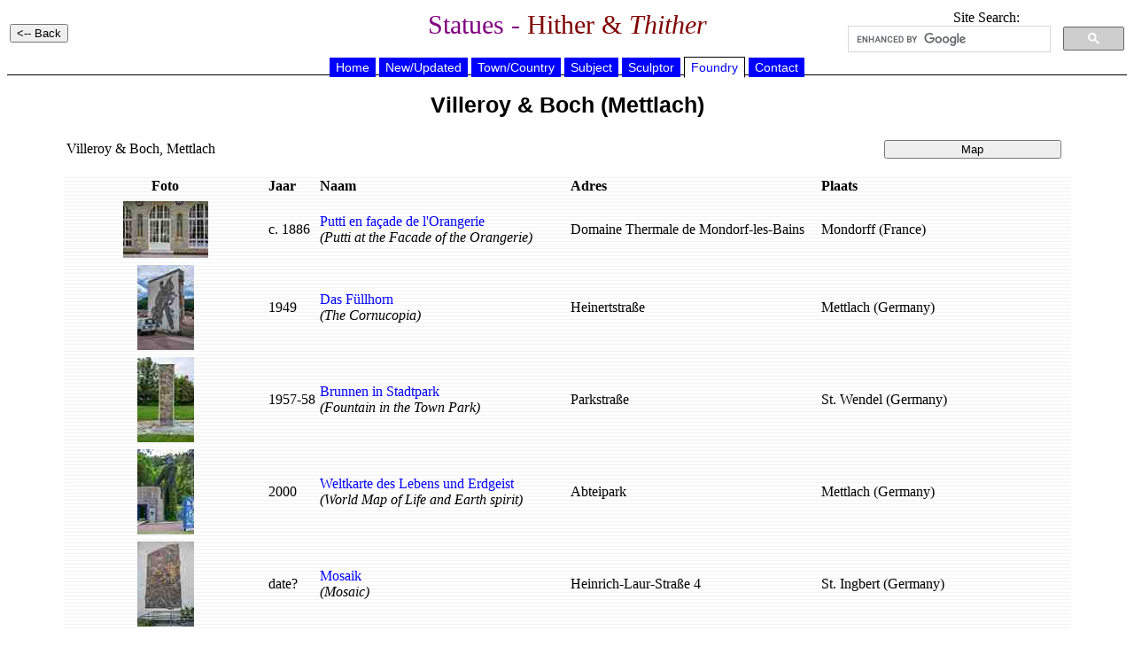

--- FILE ---
content_type: text/html
request_url: https://statues.vanderkrogt.net/foundry.php?webpage=ST&id=VilleroyBoch&page=1
body_size: 1503
content:

	<!DOCTYPE HTML PUBLIC "-//W3C//DTD HTML 4.0 Transitional//EN">
<HTML>
<HEAD>
<TITLE>Statues - Hither &amp; Thither</TITLE>
	<meta name="Author" content="RenÃ© en Peter van der Krogt">
	<meta http-equiv="Content-Type" content="text/html; charset=iso-8859-1">
	<meta name="keywords" content="statues, monuments, busts, sculptures, portretmedaillons">
	<meta http-equiv="description" content="Photo's and information on statues and sculptures">
	<meta http-equiv="content-language" content="en"> 
	<meta http-equiv="content-style-type" content="text/css"> 
	<LINK REL=STYLESHEET HREF="jslib/beelden.css" TYPE="text/css">
	<SCRIPT language="JavaScript" src="jslib/open.js"></script>
</head>
<BODY>
<table width="100%"><tr><td width="25%" align="left">
<INPUT type="button" value="<-- Back" onclick="history.back()">
</td>
<td width="50%" align="center"><h1>Statues - <font color="#800000">Hither &amp; <i>Thither</i></h1></td>
<td width="25%" align="center" valign="top">
Site Search:
<script>
(function() {
var cx = '012861121266067005508:hoal__z3ptu';
var gcse = document.createElement('script');
gcse.type = 'text/javascript';
gcse.async = true;
gcse.src = 'https://cse.google.com/cse.js?cx=' + cx;
var s = document.getElementsByTagName('script')[0];
s.parentNode.insertBefore(gcse, s);
})();
</script>
<gcse:searchbox-only></gcse:searchbox-only>
</td>
</tr></table>
<div align="center">

	<div id="hoofdmenu">
<ul>
<li><a href="https://vanderkrogt.net/statues/index.php">Home</a></li>
<li><a href="https://vanderkrogt.net/statues/nieuw.php?webpage=ST">New/Updated</a></li>
<li><a href="https://vanderkrogt.net/statues/landselect.php?webpage=ST">Town/Country</a></li>
<li><a href="https://vanderkrogt.net/statues/subject_abc.php?webpage=ST">Subject</a></li>
<li><a href="https://vanderkrogt.net/statues/artist_abc.php?webpage=ST">Sculptor</a></li>
<li><a href="https://vanderkrogt.net/statues/foundry_abc.php?webpage=ST" id="current">Foundry</a></li>
<li><a href="https://vanderkrogt.net/statues/contact.php?webpage=ST">Contact</a></li>
</ul>
</div>
<table width="90%"><tr>
<td align="center" colspan=2>
<h2>Villeroy &amp; Boch (Mettlach)</h2>
</td></tr><tr>
<p>
<td width="75%" align="left">Villeroy &amp; Boch, Mettlach
</td>
<td width="25%" align="right" valign="top">
<INPUT type="button" style="width: 200px;" value="Map" name="button_krt" onClick="window.location='foundry_kaart.php?webpage=ST&id=Villeroyboch'">
&nbsp;<p>

</td></tr></table>
<p>
<table width="90%" border="0" background="ikons/bg_white.gif">
<tr><th width="20%" align="center">Foto</th>
<th width="5%" align="left">Jaar</th>
<th width="25%" align="left">Naam</th>
<th width="25%" align="left">Adres</th>
<th width="25%" align="left">Plaats</th>
</tr>

	<tr><td align="center">
<tr><td align="center">
<a href="object.php?webpage=ST&record=frlo230"><img src="Foto/fr/thumbs/TN_frlo230.jpg" alt="Putti en fa&#231;ade de l'Orangerie" width="96" height="64" border="0">
</td><td>
 c. 1886
</td><td>
<a href="object.php?webpage=ST&record=frlo230">Putti en fa&#231;ade de l'Orangerie</a>
<br><i>(Putti at the Facade of the Orangerie)</i>
</td><td>
Domaine Thermale de Mondorf-les-Bains<BR>
</td><td>
Mondorff (France)
</td></tr>

	<tr><td align="center">
<tr><td align="center">
<a href="object.php?webpage=ST&record=desl104"><img src="Foto/desl/thumbs/TN_desl104.jpg" alt="Das F&#252;llhorn" width="64" height="96" border="0">
</td><td>
1949
</td><td>
<a href="object.php?webpage=ST&record=desl104">Das F&#252;llhorn</a>
<br><i>(The Cornucopia)</i>
</td><td>
Heinertstra&#223;e<BR>
</td><td>
Mettlach (Germany)
</td></tr>

	<tr><td align="center">
<tr><td align="center">
<a href="object.php?webpage=ST&record=desl071"><img src="Foto/desl/thumbs/TN_desl071.jpg" alt="Brunnen in Stadtpark" width="64" height="96" border="0">
</td><td>
1957-58
</td><td>
<a href="object.php?webpage=ST&record=desl071">Brunnen in Stadtpark</a>
<br><i>(Fountain in the Town Park)</i>
</td><td>
Parkstra&#223;e<BR>
</td><td>
St. Wendel (Germany)
</td></tr>

	<tr><td align="center">
<tr><td align="center">
<a href="object.php?webpage=ST&record=desl107"><img src="Foto/desl/thumbs/TN_desl107.jpg" alt="Weltkarte des Lebens und Erdgeist" width="64" height="96" border="0">
</td><td>
2000
</td><td>
<a href="object.php?webpage=ST&record=desl107">Weltkarte des Lebens und Erdgeist</a>
<br><i>(World Map of Life and Earth spirit)</i>
</td><td>
Abteipark<BR>
</td><td>
Mettlach (Germany)
</td></tr>

	<tr><td align="center">
<tr><td align="center">
<a href="object.php?webpage=ST&record=desl041"><img src="Foto/desl/thumbs/TN_desl041.jpg" alt="Mosaik" width="64" height="96" border="0">
</td><td>
date?
</td><td>
<a href="object.php?webpage=ST&record=desl041">Mosaik</a>
<br><i>(Mosaic)</i>
</td><td>
Heinrich-Laur-Stra&#223;e 4<BR>
</td><td>
St. Ingbert (Germany)
</td></tr>
</table>&nbsp;<p>
<BR>

<p align="center">
<a href="https://www.bronzefigurenkaufen.de/" target="_blank"><img src="bronzefiguren-kaufen-skulpturen-bronze.jpg" alt="Bronzefiguren Kaufen" title="Bronzefiguren Kaufen"></a>
</p>
<p align="left">Your banner here? <a href="info_banner.php">Click for information</a>.</p>
</div>
</body>
</html>

